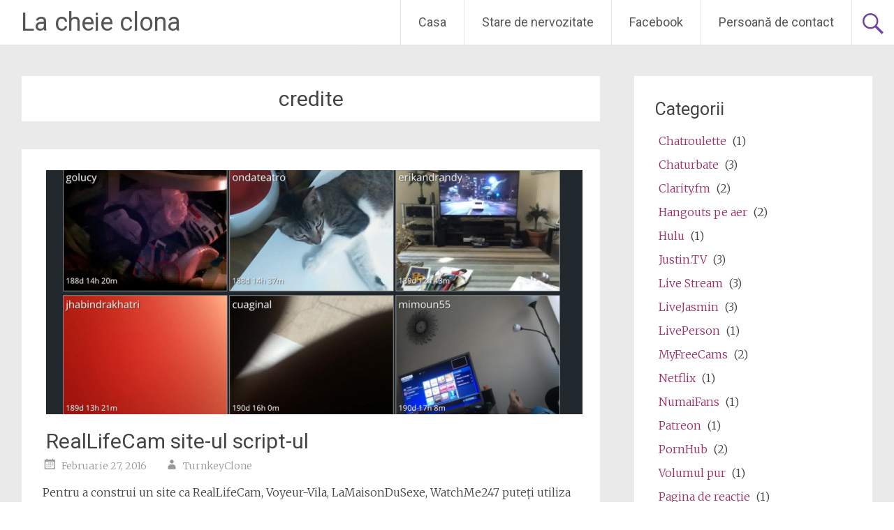

--- FILE ---
content_type: text/html; charset=UTF-8
request_url: https://turnkeyclone.com/ro/tag/credits/
body_size: 76700
content:
<!DOCTYPE html>
<html lang="ro" dir="ltr">
<head>
<meta charset="UTF-8">
<meta name="viewport" content="width=device-width, initial-scale=1">
<link rel="profile" href="https://gmpg.org/xfn/11">
<meta name='robots' content='index, follow, max-image-preview:large, max-snippet:-1, max-video-preview:-1' />

	<!-- This site is optimized with the Yoast SEO plugin v26.8 - https://yoast.com/product/yoast-seo-wordpress/ -->
	<title>credits Archives - La cheie clona</title>
	<link rel="canonical" href="https://turnkeyclone.com/ro/tag/credits/" />
	<link rel="next" href="https://turnkeyclone.com/tag/credits/page/2/" />
	<meta property="og:locale" content="ro_ro" />
	<meta property="og:type" content="articolul" />
	<meta property="og:title" content="credits Archives - La cheie clona" />
	<meta property="og:url" content="https://turnkeyclone.com/tag/credits/" />
	<meta property="og:site_name" content="La cheie clona" />
	<meta name="twitter:card" content="summary_large_image" />
	<meta name="twitter:site" content="@turnkeyclone" />
	<script type="application/ld+json" class="yoast-schema-graph">{"@context":"https://schema.org","@graph":[{"@type":"CollectionPage","@id":"https://turnkeyclone.com/tag/credits/","url":"https://turnkeyclone.com/tag/credits/","name":"credits Archives - Turnkey Clone","isPartOf":{"@id":"https://turnkeyclone.com/#website"},"primaryImageOfPage":{"@id":"https://turnkeyclone.com/tag/credits/#primaryimage"},"image":{"@id":"https://turnkeyclone.com/tag/credits/#primaryimage"},"thumbnailUrl":"https://turnkeyclone.com/wp-content/uploads/2016/02/livon-channels.png","breadcrumb":{"@id":"https://turnkeyclone.com/tag/credits/#breadcrumb"},"inLanguage":"ro-RO"},{"@type":"ImageObject","inLanguage":"ro-RO","@id":"https://turnkeyclone.com/tag/credits/#primaryimage","url":"https://turnkeyclone.com/wp-content/uploads/2016/02/livon-channels.png","contentUrl":"https://turnkeyclone.com/wp-content/uploads/2016/02/livon-channels.png","width":1045,"height":632},{"@type":"BreadcrumbList","@id":"https://turnkeyclone.com/tag/credits/#breadcrumb","itemListElement":[{"@type":"ListItem","position":1,"name":"Home","item":"https://turnkeyclone.com/"},{"@type":"ListItem","position":2,"name":"credits"}]},{"@type":"WebSite","@id":"https://turnkeyclone.com/#website","url":"https://turnkeyclone.com/","name":"Turnkey Clone","description":"How do I start my own success site? Online startup ideas and scripts.","potentialAction":[{"@type":"SearchAction","target":{"@type":"EntryPoint","urlTemplate":"https://turnkeyclone.com/?s={search_term_string}"},"query-input":{"@type":"PropertyValueSpecification","valueRequired":true,"valueName":"search_term_string"}}],"inLanguage":"ro-RO"}]}</script>
	<!-- / Yoast SEO plugin. -->


<link rel='dns-prefetch' href='//fonts.googleapis.com' />
<link rel="alternate" type="application/rss+xml" title="La cheie clona &raquo; Feed" href="https://turnkeyclone.com/ro/feed/" />
<link rel="alternate" type="application/rss+xml" title="La cheie clona &raquo; Comments Feed" href="https://turnkeyclone.com/ro/comments/feed/" />
<link rel="alternate" type="application/rss+xml" title="La cheie clona &raquo; credite Tag Feed" href="https://turnkeyclone.com/ro/tag/credits/feed/" />
		<!-- This site uses the Google Analytics by MonsterInsights plugin v9.11.1 - Using Analytics tracking - https://www.monsterinsights.com/ -->
		<!-- Note: MonsterInsights is not currently configured on this site. The site owner needs to authenticate with Google Analytics in the MonsterInsights settings panel. -->
					<!-- No tracking code set -->
				<!-- / Google Analytics by MonsterInsights -->
		<style id='wp-img-auto-sizes-contain-inline-css' type='text/css'>
img:is([sizes=auto i],[sizes^="auto," i]){contain-intrinsic-size:3000px 1500px}
/*# sourceURL=wp-img-auto-sizes-contain-inline-css */
</style>
<style id='wp-emoji-styles-inline-css' type='text/css'>

	img.wp-smiley, img.emoji {
		display: inline !important;
		border: none !important;
		box-shadow: none !important;
		height: 1em !important;
		width: 1em !important;
		margin: 0 0.07em !important;
		vertical-align: -0.1em !important;
		background: none !important;
		padding: 0 !important;
	}
/*# sourceURL=wp-emoji-styles-inline-css */
</style>
<link rel='stylesheet' id='wp-block-library-css' href='https://turnkeyclone.com/wp-includes/css/dist/block-library/style.min.css?ver=216f5ad53314ff20d3227206534315f0' type='text/css' media='all' />
<style id='global-styles-inline-css' type='text/css'>
:root{--wp--preset--aspect-ratio--square: 1;--wp--preset--aspect-ratio--4-3: 4/3;--wp--preset--aspect-ratio--3-4: 3/4;--wp--preset--aspect-ratio--3-2: 3/2;--wp--preset--aspect-ratio--2-3: 2/3;--wp--preset--aspect-ratio--16-9: 16/9;--wp--preset--aspect-ratio--9-16: 9/16;--wp--preset--color--black: #000000;--wp--preset--color--cyan-bluish-gray: #abb8c3;--wp--preset--color--white: #ffffff;--wp--preset--color--pale-pink: #f78da7;--wp--preset--color--vivid-red: #cf2e2e;--wp--preset--color--luminous-vivid-orange: #ff6900;--wp--preset--color--luminous-vivid-amber: #fcb900;--wp--preset--color--light-green-cyan: #7bdcb5;--wp--preset--color--vivid-green-cyan: #00d084;--wp--preset--color--pale-cyan-blue: #8ed1fc;--wp--preset--color--vivid-cyan-blue: #0693e3;--wp--preset--color--vivid-purple: #9b51e0;--wp--preset--gradient--vivid-cyan-blue-to-vivid-purple: linear-gradient(135deg,rgb(6,147,227) 0%,rgb(155,81,224) 100%);--wp--preset--gradient--light-green-cyan-to-vivid-green-cyan: linear-gradient(135deg,rgb(122,220,180) 0%,rgb(0,208,130) 100%);--wp--preset--gradient--luminous-vivid-amber-to-luminous-vivid-orange: linear-gradient(135deg,rgb(252,185,0) 0%,rgb(255,105,0) 100%);--wp--preset--gradient--luminous-vivid-orange-to-vivid-red: linear-gradient(135deg,rgb(255,105,0) 0%,rgb(207,46,46) 100%);--wp--preset--gradient--very-light-gray-to-cyan-bluish-gray: linear-gradient(135deg,rgb(238,238,238) 0%,rgb(169,184,195) 100%);--wp--preset--gradient--cool-to-warm-spectrum: linear-gradient(135deg,rgb(74,234,220) 0%,rgb(151,120,209) 20%,rgb(207,42,186) 40%,rgb(238,44,130) 60%,rgb(251,105,98) 80%,rgb(254,248,76) 100%);--wp--preset--gradient--blush-light-purple: linear-gradient(135deg,rgb(255,206,236) 0%,rgb(152,150,240) 100%);--wp--preset--gradient--blush-bordeaux: linear-gradient(135deg,rgb(254,205,165) 0%,rgb(254,45,45) 50%,rgb(107,0,62) 100%);--wp--preset--gradient--luminous-dusk: linear-gradient(135deg,rgb(255,203,112) 0%,rgb(199,81,192) 50%,rgb(65,88,208) 100%);--wp--preset--gradient--pale-ocean: linear-gradient(135deg,rgb(255,245,203) 0%,rgb(182,227,212) 50%,rgb(51,167,181) 100%);--wp--preset--gradient--electric-grass: linear-gradient(135deg,rgb(202,248,128) 0%,rgb(113,206,126) 100%);--wp--preset--gradient--midnight: linear-gradient(135deg,rgb(2,3,129) 0%,rgb(40,116,252) 100%);--wp--preset--font-size--small: 13px;--wp--preset--font-size--medium: 20px;--wp--preset--font-size--large: 36px;--wp--preset--font-size--x-large: 42px;--wp--preset--spacing--20: 0.44rem;--wp--preset--spacing--30: 0.67rem;--wp--preset--spacing--40: 1rem;--wp--preset--spacing--50: 1.5rem;--wp--preset--spacing--60: 2.25rem;--wp--preset--spacing--70: 3.38rem;--wp--preset--spacing--80: 5.06rem;--wp--preset--shadow--natural: 6px 6px 9px rgba(0, 0, 0, 0.2);--wp--preset--shadow--deep: 12px 12px 50px rgba(0, 0, 0, 0.4);--wp--preset--shadow--sharp: 6px 6px 0px rgba(0, 0, 0, 0.2);--wp--preset--shadow--outlined: 6px 6px 0px -3px rgb(255, 255, 255), 6px 6px rgb(0, 0, 0);--wp--preset--shadow--crisp: 6px 6px 0px rgb(0, 0, 0);}:where(.is-layout-flex){gap: 0.5em;}:where(.is-layout-grid){gap: 0.5em;}body .is-layout-flex{display: flex;}.is-layout-flex{flex-wrap: wrap;align-items: center;}.is-layout-flex > :is(*, div){margin: 0;}body .is-layout-grid{display: grid;}.is-layout-grid > :is(*, div){margin: 0;}:where(.wp-block-columns.is-layout-flex){gap: 2em;}:where(.wp-block-columns.is-layout-grid){gap: 2em;}:where(.wp-block-post-template.is-layout-flex){gap: 1.25em;}:where(.wp-block-post-template.is-layout-grid){gap: 1.25em;}.has-black-color{color: var(--wp--preset--color--black) !important;}.has-cyan-bluish-gray-color{color: var(--wp--preset--color--cyan-bluish-gray) !important;}.has-white-color{color: var(--wp--preset--color--white) !important;}.has-pale-pink-color{color: var(--wp--preset--color--pale-pink) !important;}.has-vivid-red-color{color: var(--wp--preset--color--vivid-red) !important;}.has-luminous-vivid-orange-color{color: var(--wp--preset--color--luminous-vivid-orange) !important;}.has-luminous-vivid-amber-color{color: var(--wp--preset--color--luminous-vivid-amber) !important;}.has-light-green-cyan-color{color: var(--wp--preset--color--light-green-cyan) !important;}.has-vivid-green-cyan-color{color: var(--wp--preset--color--vivid-green-cyan) !important;}.has-pale-cyan-blue-color{color: var(--wp--preset--color--pale-cyan-blue) !important;}.has-vivid-cyan-blue-color{color: var(--wp--preset--color--vivid-cyan-blue) !important;}.has-vivid-purple-color{color: var(--wp--preset--color--vivid-purple) !important;}.has-black-background-color{background-color: var(--wp--preset--color--black) !important;}.has-cyan-bluish-gray-background-color{background-color: var(--wp--preset--color--cyan-bluish-gray) !important;}.has-white-background-color{background-color: var(--wp--preset--color--white) !important;}.has-pale-pink-background-color{background-color: var(--wp--preset--color--pale-pink) !important;}.has-vivid-red-background-color{background-color: var(--wp--preset--color--vivid-red) !important;}.has-luminous-vivid-orange-background-color{background-color: var(--wp--preset--color--luminous-vivid-orange) !important;}.has-luminous-vivid-amber-background-color{background-color: var(--wp--preset--color--luminous-vivid-amber) !important;}.has-light-green-cyan-background-color{background-color: var(--wp--preset--color--light-green-cyan) !important;}.has-vivid-green-cyan-background-color{background-color: var(--wp--preset--color--vivid-green-cyan) !important;}.has-pale-cyan-blue-background-color{background-color: var(--wp--preset--color--pale-cyan-blue) !important;}.has-vivid-cyan-blue-background-color{background-color: var(--wp--preset--color--vivid-cyan-blue) !important;}.has-vivid-purple-background-color{background-color: var(--wp--preset--color--vivid-purple) !important;}.has-black-border-color{border-color: var(--wp--preset--color--black) !important;}.has-cyan-bluish-gray-border-color{border-color: var(--wp--preset--color--cyan-bluish-gray) !important;}.has-white-border-color{border-color: var(--wp--preset--color--white) !important;}.has-pale-pink-border-color{border-color: var(--wp--preset--color--pale-pink) !important;}.has-vivid-red-border-color{border-color: var(--wp--preset--color--vivid-red) !important;}.has-luminous-vivid-orange-border-color{border-color: var(--wp--preset--color--luminous-vivid-orange) !important;}.has-luminous-vivid-amber-border-color{border-color: var(--wp--preset--color--luminous-vivid-amber) !important;}.has-light-green-cyan-border-color{border-color: var(--wp--preset--color--light-green-cyan) !important;}.has-vivid-green-cyan-border-color{border-color: var(--wp--preset--color--vivid-green-cyan) !important;}.has-pale-cyan-blue-border-color{border-color: var(--wp--preset--color--pale-cyan-blue) !important;}.has-vivid-cyan-blue-border-color{border-color: var(--wp--preset--color--vivid-cyan-blue) !important;}.has-vivid-purple-border-color{border-color: var(--wp--preset--color--vivid-purple) !important;}.has-vivid-cyan-blue-to-vivid-purple-gradient-background{background: var(--wp--preset--gradient--vivid-cyan-blue-to-vivid-purple) !important;}.has-light-green-cyan-to-vivid-green-cyan-gradient-background{background: var(--wp--preset--gradient--light-green-cyan-to-vivid-green-cyan) !important;}.has-luminous-vivid-amber-to-luminous-vivid-orange-gradient-background{background: var(--wp--preset--gradient--luminous-vivid-amber-to-luminous-vivid-orange) !important;}.has-luminous-vivid-orange-to-vivid-red-gradient-background{background: var(--wp--preset--gradient--luminous-vivid-orange-to-vivid-red) !important;}.has-very-light-gray-to-cyan-bluish-gray-gradient-background{background: var(--wp--preset--gradient--very-light-gray-to-cyan-bluish-gray) !important;}.has-cool-to-warm-spectrum-gradient-background{background: var(--wp--preset--gradient--cool-to-warm-spectrum) !important;}.has-blush-light-purple-gradient-background{background: var(--wp--preset--gradient--blush-light-purple) !important;}.has-blush-bordeaux-gradient-background{background: var(--wp--preset--gradient--blush-bordeaux) !important;}.has-luminous-dusk-gradient-background{background: var(--wp--preset--gradient--luminous-dusk) !important;}.has-pale-ocean-gradient-background{background: var(--wp--preset--gradient--pale-ocean) !important;}.has-electric-grass-gradient-background{background: var(--wp--preset--gradient--electric-grass) !important;}.has-midnight-gradient-background{background: var(--wp--preset--gradient--midnight) !important;}.has-small-font-size{font-size: var(--wp--preset--font-size--small) !important;}.has-medium-font-size{font-size: var(--wp--preset--font-size--medium) !important;}.has-large-font-size{font-size: var(--wp--preset--font-size--large) !important;}.has-x-large-font-size{font-size: var(--wp--preset--font-size--x-large) !important;}
/*# sourceURL=global-styles-inline-css */
</style>

<style id='classic-theme-styles-inline-css' type='text/css'>
/*! This file is auto-generated */
.wp-block-button__link{color:#fff;background-color:#32373c;border-radius:9999px;box-shadow:none;text-decoration:none;padding:calc(.667em + 2px) calc(1.333em + 2px);font-size:1.125em}.wp-block-file__button{background:#32373c;color:#fff;text-decoration:none}
/*# sourceURL=/wp-includes/css/classic-themes.min.css */
</style>
<link rel='stylesheet' id='math-captcha-frontend-css' href='https://turnkeyclone.com/wp-content/plugins/wp-math-captcha/css/frontend.css?ver=216f5ad53314ff20d3227206534315f0' type='text/css' media='all' />
<link rel='stylesheet' id='radiate-style-css' href='https://turnkeyclone.com/wp-content/themes/radiate/style.css?ver=216f5ad53314ff20d3227206534315f0' type='text/css' media='all' />
<link rel='stylesheet' id='radiate-google-fonts-css' href='//fonts.googleapis.com/css?family=Roboto%7CMerriweather%3A400%2C300&#038;display=swap&#038;ver=216f5ad53314ff20d3227206534315f0' type='text/css' media='all' />
<link rel='stylesheet' id='radiate-genericons-css' href='https://turnkeyclone.com/wp-content/themes/radiate/genericons/genericons.css?ver=3.3.1' type='text/css' media='all' />
<link rel='stylesheet' id='flags_tpw_flags_css-css' href='//turnkeyclone.com/wp-content/plugins/transposh-translation-filter-for-wordpress/widgets/flags/tpw_flags_css.css?ver=1.0.9.3' type='text/css' media='all' />
<script type="text/javascript" src="https://turnkeyclone.com/wp-includes/js/jquery/jquery.min.js?ver=3.7.1" id="jquery-core-js"></script>
<script type="text/javascript" src="https://turnkeyclone.com/wp-includes/js/jquery/jquery-migrate.min.js?ver=3.4.1" id="jquery-migrate-js"></script>
<link rel="https://api.w.org/" href="https://turnkeyclone.com/wp-json/" /><link rel="alternate" title="JSON" type="application/json" href="https://turnkeyclone.com/ro/wp-json/wp/v2/tags/333" /><link rel="EditURI" type="application/rsd+xml" title="RSD" href="https://turnkeyclone.com/xmlrpc.php?rsd" />
<link rel="alternate" hreflang="en" href="/tag/credits/"/><link rel="alternate" hreflang="ar" href="/ar/tag/credits/"/><link rel="alternate" hreflang="zh" href="/zh/tag/credits/"/><link rel="alternate" hreflang="zh-tw" href="/zh-tw/tag/credits/"/><link rel="alternate" hreflang="cs" href="/cs/tag/credits/"/><link rel="alternate" hreflang="nl" href="/nl/tag/credits/"/><link rel="alternate" hreflang="fr" href="/fr/tag/credits/"/><link rel="alternate" hreflang="de" href="/de/tag/credits/"/><link rel="alternate" hreflang="el" href="/el/tag/credits/"/><link rel="alternate" hreflang="he" href="/he/tag/credits/"/><link rel="alternate" hreflang="hi" href="/hi/tag/credits/"/><link rel="alternate" hreflang="id" href="/id/tag/credits/"/><link rel="alternate" hreflang="it" href="/it/tag/credits/"/><link rel="alternate" hreflang="ja" href="/ja/tag/credits/"/><link rel="alternate" hreflang="ko" href="/ko/tag/credits/"/><link rel="alternate" hreflang="fa" href="/fa/tag/credits/"/><link rel="alternate" hreflang="pl" href="/pl/tag/credits/"/><link rel="alternate" hreflang="pt" href="/pt/tag/credits/"/><link rel="alternate" hreflang="ru" href="/ru/tag/credits/"/><link rel="alternate" hreflang="es" href="/es/tag/credits/"/><link rel="alternate" hreflang="sv" href="/sv/tag/credits/"/><link rel="alternate" hreflang="tr" href="/tr/tag/credits/"/><link rel="alternate" hreflang="vi" href="/vi/tag/credits/"/>		<style type="text/css" id="custom-background-css">
			body.custom-background {
				background: none !important;
			}

			#content {
			background-color: #EAEAEA;			}
		</style>
			<style type="text/css" id="wp-custom-css">
			A
{
padding: 5px; 
color: #993366
}		</style>
		<link rel='stylesheet' id='soliloquy-lite-style-css' href='https://turnkeyclone.com/wp-content/plugins/soliloquy-lite/assets/css/soliloquy.css?ver=2.8.1' type='text/css' media='all' />
<meta name="translation-stats" content='{"total_phrases":508,"translated_phrases":475,"human_translated_phrases":null,"hidden_phrases":77,"hidden_translated_phrases":65,"hidden_translateable_phrases":null,"meta_phrases":18,"meta_translated_phrases":10,"time":null}'/>
</head>

<body data-rsssl=1 class="archive tag tag-credits tag-333 wp-embed-responsive wp-theme-radiate group-blog">


<div id="parallax-bg">
	</div>
<div id="page" class="hfeed site">
	<a class="skip-link screen-reader-text" href="#content">Sări la conţinut</a>

		<header id="masthead" class="site-header" role="banner">
		<div class="header-wrap clearfix">
			<div class="site-branding">
							<h3 class="site-title"><a href="https://turnkeyclone.com/ro/" title="La cheie clona" rel="home">La cheie clona</a></h3>
										<p class="site-description">Cum creez propriul meu site-ul de succes? Idei de online startup şi script-uri.</p>
						</div>

							<div class="header-search-icon"></div>
				<form role="search" method="get" class="search-form" action="https://turnkeyclone.com/">
	<label>
		<span class="screen-reader-text">Cauta:</span>
		<input type="search" class="search-field" placeholder="Search &hellip;" value="Căutare" name="s">
	</label>
	<input type="submit" class="search-submit" value="Căutare">
</form>

			<nav id="site-navigation" class="main-navigation" role="navigation">
				<h4 class="menu-toggle"></h4>

				<div class="menu-primary-container"><ul id="menu-main-menu" class="clearfix "><li id="menu-item-148" class="menu-item menu-item-type-custom menu-item-object-custom menu-item-home menu-item-148"><a href="https://turnkeyclone.com/ro/">Casa</a></li>
<li id="menu-item-411" class="menu-item menu-item-type-custom menu-item-object-custom menu-item-411"><a href="https://twitter.com/turnkeyclone">Stare de nervozitate</a></li>
<li id="menu-item-538" class="menu-item menu-item-type-custom menu-item-object-custom menu-item-538"><a href="https://www.facebook.com/TurnkeyClone">Facebook</a></li>
<li id="menu-item-539" class="menu-item menu-item-type-custom menu-item-object-custom menu-item-539"><a href="https://videowhisper.com/tickets_submit.php">Persoană de contact</a></li>
</ul></div>			</nav><!-- #site-navigation -->
		</div><!-- .inner-wrap header-wrap -->
	</header><!-- #masthead -->

	<div id="content" class="site-content">
		<div class="inner-wrap clearfix">

	<section id="primary" class="content-area">
		<main id="main" class="site-main" role="main">

		
			<header class="page-header">
				<h1 class="page-title">
					credite				</h1>
							</header><!-- .page-header -->

						
				
<article id="post-450" class="post-450 post type-post status-publish format-standard has-post-thumbnail hentry category-reallifecam tag-285 tag-adult tag-alternative tag-amateur tag-broadcast tag-broadcastlivevideo tag-cam tag-camera tag-cams tag-clone tag-credits tag-hd tag-hidden-cam tag-ip-camera tag-la-maison-du-sexe tag-lamaisondusexe tag-live tag-live-home-cam tag-live-streaming tag-membership tag-mycred tag-online tag-paid tag-pay-per-cam tag-pay-per-channel tag-pay-per-view tag-paypal tag-peek tag-peek-show tag-peep-hole tag-peepholecam tag-plugin tag-ppv tag-real-life-cam tag-script tag-site-software tag-skrill tag-spy-camera tag-stream tag-theme tag-tips tag-video tag-villa tag-voyeur tag-voyeur-villa tag-watch-me tag-watch-me-247 tag-watchme247 tag-web tag-webcam tag-webcams tag-wordpress tag-wp tag-zombaio">

	<figure class="post-featured-image"><a href="https://turnkeyclone.com/ro/reallifecam-site-script/" title="RealLifeCam site-ul script-ul"><img width="768" height="350" src="https://turnkeyclone.com/wp-content/uploads/2016/02/livon-channels-768x350.png" class="attachment-featured-image-medium size-featured-image-medium wp-post-image" alt="RealLifeCam Site Script" title="RealLifeCam site-ul script-ul" decoding="async" fetchpriority="high" /></a></figure>
	<header class="entry-header">
		<h2 class="entry-title"><a href="https://turnkeyclone.com/ro/reallifecam-site-script/" rel="bookmark">RealLifeCam site-ul script-ul</a></h2>

					<div class="entry-meta">
				<span class="posted-on"><a href="https://turnkeyclone.com/ro/reallifecam-site-script/" rel="bookmark"><time class="entry-date published" datetime="2016-02-27T20:23:53+00:00">Februarie 27, 2016</time><time class="updated" datetime="2017-08-13T18:47:08+00:00">August 13, 2017</time></a></span><span class="byline"><span class="author vcard"><a class="url fn n" href="https://turnkeyclone.com/ro/author/TurnkeyClone/">TurnkeyClone</a></span></span>			</div><!-- .entry-meta -->
			</header><!-- .entry-header -->

			<div class="entry-content">
			<p>Pentru a construi un site ca RealLifeCam, Voyeur-Vila, LaMaisonDuSexe, WatchMe247 puteţi utiliza <a href="https://broadcastlivevideo.com/">BroadcastLiveVideo</a> soluţie, care prevede aceste caracteristici:</p>
<ul>
<li>difuzare multiplă <strong>IP camera</strong> canale <strong>24/7</strong></li>
<li>difuzare ocazional spectacole webcam şi chat cu telespectatorii</li>
<li>configurare ambele <strong>gratuit</strong> şi <strong>plătit</strong> canale (calitatea de membru sau pay per canal)</li>
<li>lista de canale, organizate după categorie</li>
<li>telespectatorii pot discuta în <strong>text chat</strong> şi trimite <strong>Sfaturi</strong></li>
<li><strong>Arhiva</strong> şi publică anterioare de difuzare <strong>clipuri video</strong> selectiv</li>
</ul>
<p>Pentru astfel de proiect nu se poate utiliza simplu ppv videochat script-uri deoarece acestea funcţionează numai cu webcam-uri (conectat la interpret pe calculator) şi necesită interacţiunea interpret emisiuni plătite. Ai nevoie de o soluţie specială care funcţionează cu camere IP, radiodifuziune 24/7 fără prezenţa interpret şi interacţiune la calculator. <a href="https://turnkeyclone.com/ro/reallifecam-site-script/#more-450" class="more-link">Citeste mai mult <span class="meta-nav">&rarr;</span></a></p>
<h4>Popular pentru:</h4><ul><li><a href="https://turnkeyclone.com/ro/reallifecam-site-script/" title="turnkeyclone">turnkeyclone</a></li><li><a href="https://turnkeyclone.com/ro/reallifecam-site-script/" title="watchme247">watchme247</a></li><li><a href="https://turnkeyclone.com/ro/reallifecam-site-script/" title="reallifecam">reallifecam</a></li><li><a href="https://turnkeyclone.com/ro/reallifecam-site-script/" title="Villa voyeur">Villa voyeur</a></li><li><a href="https://turnkeyclone.com/ro/reallifecam-site-script/" title="Voyeur-Vila">Voyeur-Vila</a></li><li><a href="https://turnkeyclone.com/ro/reallifecam-site-script/" title="Anita Paris deblocat aparat de fotografiat">Anita Paris deblocat aparat de fotografiat</a></li><li><a href="https://turnkeyclone.com/ro/reallifecam-site-script/" title="Camera din viața reală canlı">Camera din viața reală canlı</a></li><li><a href="https://turnkeyclone.com/ro/reallifecam-site-script/" title="https://Clonare la cheie cu / de / categorie / reallifecam /">https://Clonare la cheie cu / de / categorie / reallifecam /</a></li><li><a href="https://turnkeyclone.com/ro/reallifecam-site-script/" title="viata reala cam">viata reala cam</a></li><li><a href="https://turnkeyclone.com/ro/reallifecam-site-script/" title="cleangoo"><span class ="tr_" id="tr_1" data-source="" data-orig="cleangoo">cleangoo</span></a></li></ul>					</div><!-- .entry-content -->
	
	<footer class="entry-meta">
									<span class="cat-links">
				<a href="https://turnkeyclone.com/ro/category/reallifecam/" rel="category tag">RealLifeCam</a>			</span>
			
							<span class="tags-links">
				<a href="https://turnkeyclone.com/ro/tag/247/" rel="tag">247</a>, <a href="https://turnkeyclone.com/ro/tag/adult/" rel="tag">Adult</a>, <a href="https://turnkeyclone.com/ro/tag/alternative/" rel="tag">alternativă</a>, <a href="https://turnkeyclone.com/ro/tag/amateur/" rel="tag">amatori</a>, <a href="https://turnkeyclone.com/ro/tag/broadcast/" rel="tag">difuzare</a>, <a href="https://turnkeyclone.com/ro/tag/broadcastlivevideo/" rel="tag">BroadcastLiveVideo</a>, <a href="https://turnkeyclone.com/ro/tag/cam/" rel="tag">cam</a>, <a href="https://turnkeyclone.com/ro/tag/camera/" rel="tag">aparat de fotografiat</a>, <a href="https://turnkeyclone.com/ro/tag/cams/" rel="tag">Web Cam gratis</a>, <a href="https://turnkeyclone.com/ro/tag/clone/" rel="tag">clona</a>, <a href="https://turnkeyclone.com/ro/tag/credits/" rel="tag">credite</a>, <a href="https://turnkeyclone.com/ro/tag/hd/" rel="tag">HD</a>, <a href="https://turnkeyclone.com/ro/tag/hidden-cam/" rel="tag">cam ascunse</a>, <a href="https://turnkeyclone.com/ro/tag/ip-camera/" rel="tag">IP camera</a>, <a href="https://turnkeyclone.com/ro/tag/la-maison-du-sexe/" rel="tag">La Maison Du Sexe</a>, <a href="https://turnkeyclone.com/ro/tag/lamaisondusexe/" rel="tag">LaMaisonDuSexe</a>, <a href="https://turnkeyclone.com/ro/tag/live/" rel="tag">Live</a>, <a href="https://turnkeyclone.com/ro/tag/live-home-cam/" rel="tag">live cam acasă</a>, <a href="https://turnkeyclone.com/ro/tag/live-streaming/" rel="tag">streaming live</a>, <a href="https://turnkeyclone.com/ro/tag/membership/" rel="tag">calitatea de membru</a>, <a href="https://turnkeyclone.com/ro/tag/mycred/" rel="tag">myCred</a>, <a href="https://turnkeyclone.com/ro/tag/online/" rel="tag">online</a>, <a href="https://turnkeyclone.com/ro/tag/paid/" rel="tag">plătit</a>, <a href="https://turnkeyclone.com/ro/tag/pay-per-cam/" rel="tag">plata pe cam</a>, <a href="https://turnkeyclone.com/ro/tag/pay-per-channel/" rel="tag">Pay per canal</a>, <a href="https://turnkeyclone.com/ro/tag/pay-per-view/" rel="tag">Pay per vedere</a>, <a href="https://turnkeyclone.com/ro/tag/paypal/" rel="tag">PayPal</a>, <a href="https://turnkeyclone.com/ro/tag/peek/" rel="tag">arunca o privire</a>, <a href="https://turnkeyclone.com/ro/tag/peek-show/" rel="tag">arunca o privire Arată</a>, <a href="https://turnkeyclone.com/ro/tag/peep-hole/" rel="tag">se uita pe furiş gaura</a>, <a href="https://turnkeyclone.com/ro/tag/peepholecam/" rel="tag">peepholecam</a>, <a href="https://turnkeyclone.com/ro/tag/plugin/" rel="tag">plugin-ul</a>, <a href="https://turnkeyclone.com/ro/tag/ppv/" rel="tag">PPV</a>, <a href="https://turnkeyclone.com/ro/tag/real-life-cam/" rel="tag">viata reala cam</a>, <a href="https://turnkeyclone.com/ro/tag/script/" rel="tag">script-ul</a>, <a href="https://turnkeyclone.com/ro/tag/site-software/" rel="tag">site-ul software-ul</a>, <a href="https://turnkeyclone.com/ro/tag/skrill/" rel="tag">Skrill</a>, <a href="https://turnkeyclone.com/ro/tag/spy-camera/" rel="tag">Spy Aparat de fotografiat</a>, <a href="https://turnkeyclone.com/ro/tag/stream/" rel="tag">Stream</a>, <a href="https://turnkeyclone.com/ro/tag/theme/" rel="tag">Tematica</a>, <a href="https://turnkeyclone.com/ro/tag/tips/" rel="tag">Sfaturi</a>, <a href="https://turnkeyclone.com/ro/tag/video/" rel="tag">Pagina</a>, <a href="https://turnkeyclone.com/ro/tag/villa/" rel="tag">Villa</a>, <a href="https://turnkeyclone.com/ro/tag/voyeur/" rel="tag">Voyeur</a>, <a href="https://turnkeyclone.com/ro/tag/voyeur-villa/" rel="tag">Voyeur-Vila</a>, <a href="https://turnkeyclone.com/ro/tag/watch-me/" rel="tag">Uita-te la mine</a>, <a href="https://turnkeyclone.com/ro/tag/watch-me-247/" rel="tag">Uita-te la mine 247</a>, <a href="https://turnkeyclone.com/ro/tag/watchme247/" rel="tag">watchme247</a>, <a href="https://turnkeyclone.com/ro/tag/web/" rel="tag">Web</a>, <a href="https://turnkeyclone.com/ro/tag/webcam/" rel="tag">webcam</a>, <a href="https://turnkeyclone.com/ro/tag/webcams/" rel="tag">webcam-uri</a>, <a href="https://turnkeyclone.com/ro/tag/wordpress/" rel="tag">WordPress</a>, <a href="https://turnkeyclone.com/ro/tag/wp/" rel="tag">WP</a>, <a href="https://turnkeyclone.com/ro/tag/zombaio/" rel="tag">Zombaio</a>			</span>
					
					<span class="comments-link"><a href="https://turnkeyclone.com/ro/reallifecam-site-script/#respond">Lasă un comentariu</a></span>
		
			</footer><!-- .entry-meta -->
</article><!-- #post-## -->

			
				
<article id="post-349" class="post-349 post type-post status-publish format-standard has-post-thumbnail hentry category-chaturbate category-livejasmin category-myfreecams tag-123flashchat tag-2checkout tag-adult tag-ajax tag-alternative tag-amateur tag-avchat tag-bitcoin tag-bitpay tag-bongacams tag-cam tag-cam4 tag-camcomchat tag-cams tag-camwithher tag-camz tag-chat tag-chaturbate tag-clone tag-coinbase tag-coinpayments tag-compropago tag-credits tag-flashcoms tag-flirt4free tag-fluffvision tag-fortunewebcams tag-hallostar tag-ifriends tag-imlive tag-joyourself tag-jump4love tag-live tag-livecams tag-livejasmin tag-modenacam tag-moneybookers tag-mycams tag-mycred tag-mydirtyhobby tag-myfreecams tag-mytubecams tag-naked tag-netbilling tag-nude tag-nudelive tag-omexxx tag-online tag-oranum tag-paid tag-paid-chat tag-paid-videochat tag-paidvideochat tag-pay-per-minute tag-pay-per-view tag-payfast tag-paypal tag-payza tag-peep-show tag-plugin tag-ppm tag-ppv tag-private-show tag-psychicsoncam tag-robokassa tag-runetki tag-script tag-sexcamly tag-sexier tag-show tag-skrill tag-streamate tag-stripe tag-theme tag-tit4free tag-tokens tag-video tag-videochat tag-videochatscript tag-webcam tag-webcams tag-wepay tag-wordpress tag-wp tag-xcams tag-younow tag-zombaio">

	<figure class="post-featured-image"><a href="https://turnkeyclone.com/ro/ppv-videochat-cams-script/" title="PPV Videochat Cams Script"><img width="600" height="350" src="https://turnkeyclone.com/wp-content/uploads/2015/03/ppvlc-performer2-600x350.jpg" class="attachment-featured-image-medium size-featured-image-medium wp-post-image" alt="PPV Videochat Cams Script" title="PPV Videochat Cams Script" decoding="async" srcset="https://turnkeyclone.com/wp-content/uploads/2015/03/ppvlc-performer2.jpg 600w, https://turnkeyclone.com/wp-content/uploads/2015/03/ppvlc-performer2-300x176.jpg 300w" sizes="(max-width: 600px) 100vw, 600px" /></a></figure>
	<header class="entry-header">
		<h2 class="entry-title"><a href="https://turnkeyclone.com/ro/ppv-videochat-cams-script/" rel="bookmark">PPV Videochat Cams Script</a></h2>

					<div class="entry-meta">
				<span class="posted-on"><a href="https://turnkeyclone.com/ro/ppv-videochat-cams-script/" rel="bookmark"><time class="entry-date published" datetime="2015-03-15T00:31:03+00:00">Martie 15, 2015</time><time class="updated" datetime="2017-08-28T18:37:47+00:00">August 28, 2017</time></a></span><span class="byline"><span class="author vcard"><a class="url fn n" href="https://turnkeyclone.com/ro/author/TurnkeyClone/">TurnkeyClone</a></span></span>			</div><!-- .entry-meta -->
			</header><!-- .entry-header -->

			<div class="entry-content">
			<div aria-live="polite" id="soliloquy-container-360_1" class="soliloquy-container soliloquy-transition-fade  soliloquy-theme-base" style="max-width:720px;max-height:480px;"><ul id="soliloquy-360_1" class="soliloquy-slider soliloquy-slides soliloquy-wrap soliloquy-clear"><li aria-hidden="true" class="soliloquy-item soliloquy-item-1 soliloquy-image-slide" draggable="false" style="list-style:none"><img decoding="async" id="soliloquy-image-473" class="soliloquy-image soliloquy-image-1" src="https://turnkeyclone.com/wp-content/uploads/2015/03/ppvlc-client2-1-720x480_c.jpg" alt="ppvlc-client2" /></li><li aria-hidden="true" class="soliloquy-item soliloquy-item-2 soliloquy-image-slide" draggable="false" style="list-style:none"><img decoding="async" id="soliloquy-image-474" class="soliloquy-image soliloquy-image-2" src="https://turnkeyclone.com/wp-content/uploads/2015/03/ppvlc-performer2-1-720x480_c.jpg" alt="ppvlc-performer2" /></li><li aria-hidden="true" class="soliloquy-item soliloquy-item-3 soliloquy-image-slide" draggable="false" style="list-style:none"><img decoding="async" id="soliloquy-image-472" class="soliloquy-image soliloquy-image-3" src="https://turnkeyclone.com/wp-content/uploads/2015/03/ppvlc-browse-720x480_c.png" alt="ppvlc-maro" /></li><li aria-hidden="true" class="soliloquy-item soliloquy-item-4 soliloquy-image-slide" draggable="false" style="list-style:none"><img decoding="async" id="soliloquy-image-361" class="soliloquy-image soliloquy-image-4" src="https://turnkeyclone.com/wp-content/uploads/2015/03/screenshot-11-720x480_c.jpg" alt="screenshot-1" /></li><li aria-hidden="true" class="soliloquy-item soliloquy-item-5 soliloquy-image-slide" draggable="false" style="list-style:none"><img decoding="async" id="soliloquy-image-362" class="soliloquy-image soliloquy-image-5" src="https://turnkeyclone.com/wp-content/uploads/2015/03/screenshot-21-720x480_c.jpg" alt="screenshot-2" /></li><li aria-hidden="true" class="soliloquy-item soliloquy-item-6 soliloquy-image-slide" draggable="false" style="list-style:none"><img decoding="async" id="soliloquy-image-363" class="soliloquy-image soliloquy-image-6" src="https://turnkeyclone.com/wp-content/uploads/2015/03/screenshot-31-720x480_c.jpg" alt="screenshot-3" /></li><li aria-hidden="true" class="soliloquy-item soliloquy-item-7 soliloquy-image-slide" draggable="false" style="list-style:none"><img decoding="async" id="soliloquy-image-364" class="soliloquy-image soliloquy-image-7" src="https://turnkeyclone.com/wp-content/uploads/2015/03/screenshot-41-720x480_c.png" alt="screenshot-4" /></li><li aria-hidden="true" class="soliloquy-item soliloquy-item-8 soliloquy-image-slide" draggable="false" style="list-style:none"><img decoding="async" id="soliloquy-image-365" class="soliloquy-image soliloquy-image-8" src="https://turnkeyclone.com/wp-content/uploads/2015/03/screenshot-51-720x480_c.png" alt="screenshot-5" /></li></ul></div><noscript><style type="text/css">#soliloquy-container-360_1{opacity:1}</style></noscript>
<p>Construiţi o cheie <strong>Pay per vedere</strong> (PPV) video chat-ul site-ului: Această soluţie software/script-ul poate fi folosit pentru a construi atât non adult si adult <strong>plata pe minut</strong> (PPM) videochat site-uri ca este extrem de personalizabil şi uşor de utilizat.</p>
<p>Pagina de start a proiectului: <strong><a href="http://paidvideochat.com/">Plătit Videochat &#8211; PPV Script</a></strong></p>
<p> <a href="https://turnkeyclone.com/ro/ppv-videochat-cams-script/#more-349" class="more-link">Citeste mai mult <span class="meta-nav">&rarr;</span></a></p>
<h4>Popular pentru:</h4><ul><li><a href="https://turnkeyclone.com/ro/ppv-videochat-cams-script/" title="sexcamly">sexcamly</a></li><li><a href="https://turnkeyclone.com/ro/ppv-videochat-cams-script/" title="tit4free">tit4free</a></li><li><a href="https://turnkeyclone.com/ro/ppv-videochat-cams-script/" title="Adult script pagina">Adult script pagina</a></li><li><a href="https://turnkeyclone.com/ro/ppv-videochat-cams-script/" title="Videoclipuri Xvideos">Videoclipuri Xvideos</a></li><li><a href="https://turnkeyclone.com/ro/ppv-videochat-cams-script/" title="howeverlwu"><span class ="tr_" id="tr_2" data-source="" data-orig="howeverlwu">howeverlwu</span></a></li><li><a href="https://turnkeyclone.com/ro/ppv-videochat-cams-script/" title="herqm9"><span class ="tr_" id="tr_3" data-source="" data-orig="herqm9">herqm9</span></a></li><li><a href="https://turnkeyclone.com/ro/ppv-videochat-cams-script/" title="furx75"><span class ="tr_" id="tr_4" data-source="" data-orig="furx75">furx75</span></a></li><li><a href="https://turnkeyclone.com/ro/ppv-videochat-cams-script/" title="doing8v4"><span class ="tr_" id="tr_5" data-source="" data-orig="doing8v4">doing8v4</span></a></li><li><a href="https://turnkeyclone.com/ro/ppv-videochat-cams-script/" title="discussuvf"><span class ="tr_" id="tr_6" data-source="" data-orig="discussuvf">discussuvf</span></a></li><li><a href="https://turnkeyclone.com/ro/ppv-videochat-cams-script/" title="Chat Bongacams">Chat Bongacams</a></li></ul>					</div><!-- .entry-content -->
	
	<footer class="entry-meta">
									<span class="cat-links">
				<a href="https://turnkeyclone.com/ro/category/chaturbate/" rel="category tag">Chaturbate</a>, <a href="https://turnkeyclone.com/ro/category/livejasmin/" rel="category tag">LiveJasmin</a>, <a href="https://turnkeyclone.com/ro/category/myfreecams/" rel="category tag">MyFreeCams</a>			</span>
			
							<span class="tags-links">
				<a href="https://turnkeyclone.com/ro/tag/123flashchat/" rel="tag">123Flashchat</a>, <a href="https://turnkeyclone.com/ro/tag/2checkout/" rel="tag">2Checkout</a>, <a href="https://turnkeyclone.com/ro/tag/adult/" rel="tag">Adult</a>, <a href="https://turnkeyclone.com/ro/tag/ajax/" rel="tag">AJAX</a>, <a href="https://turnkeyclone.com/ro/tag/alternative/" rel="tag">alternativă</a>, <a href="https://turnkeyclone.com/ro/tag/amateur/" rel="tag">amatori</a>, <a href="https://turnkeyclone.com/ro/tag/avchat/" rel="tag">avchat</a>, <a href="https://turnkeyclone.com/ro/tag/bitcoin/" rel="tag">Bitcoin</a>, <a href="https://turnkeyclone.com/ro/tag/bitpay/" rel="tag">BitPay</a>, <a href="https://turnkeyclone.com/ro/tag/bongacams/" rel="tag">BongaCams</a>, <a href="https://turnkeyclone.com/ro/tag/cam/" rel="tag">cam</a>, <a href="https://turnkeyclone.com/ro/tag/cam4/" rel="tag">Cam4</a>, <a href="https://turnkeyclone.com/ro/tag/camcomchat/" rel="tag">camcomchat</a>, <a href="https://turnkeyclone.com/ro/tag/cams/" rel="tag">Web Cam gratis</a>, <a href="https://turnkeyclone.com/ro/tag/camwithher/" rel="tag">CamWithHer</a>, <a href="https://turnkeyclone.com/ro/tag/camz/" rel="tag">Ciobotaru</a>, <a href="https://turnkeyclone.com/ro/tag/chat/" rel="tag">chat-ul</a>, <a href="https://turnkeyclone.com/ro/tag/chaturbate/" rel="tag">chaturbate</a>, <a href="https://turnkeyclone.com/ro/tag/clone/" rel="tag">clona</a>, <a href="https://turnkeyclone.com/ro/tag/coinbase/" rel="tag">CoinBase</a>, <a href="https://turnkeyclone.com/ro/tag/coinpayments/" rel="tag">CoinPayments</a>, <a href="https://turnkeyclone.com/ro/tag/compropago/" rel="tag">ComproPago</a>, <a href="https://turnkeyclone.com/ro/tag/credits/" rel="tag">credite</a>, <a href="https://turnkeyclone.com/ro/tag/flashcoms/" rel="tag">flashcoms</a>, <a href="https://turnkeyclone.com/ro/tag/flirt4free/" rel="tag">Flirt4Free</a>, <a href="https://turnkeyclone.com/ro/tag/fluffvision/" rel="tag">fluffvision</a>, <a href="https://turnkeyclone.com/ro/tag/fortunewebcams/" rel="tag">FortuneWebcams</a>, <a href="https://turnkeyclone.com/ro/tag/hallostar/" rel="tag">hallostar</a>, <a href="https://turnkeyclone.com/ro/tag/ifriends/" rel="tag">ifriends</a>, <a href="https://turnkeyclone.com/ro/tag/imlive/" rel="tag">ImLive</a>, <a href="https://turnkeyclone.com/ro/tag/joyourself/" rel="tag">Joyourself</a>, <a href="https://turnkeyclone.com/ro/tag/jump4love/" rel="tag">jump4love</a>, <a href="https://turnkeyclone.com/ro/tag/live/" rel="tag">Live</a>, <a href="https://turnkeyclone.com/ro/tag/livecams/" rel="tag">Livecams</a>, <a href="https://turnkeyclone.com/ro/tag/livejasmin/" rel="tag">LiveJasmin</a>, <a href="https://turnkeyclone.com/ro/tag/modenacam/" rel="tag">modenacam</a>, <a href="https://turnkeyclone.com/ro/tag/moneybookers/" rel="tag">Moneybookers</a>, <a href="https://turnkeyclone.com/ro/tag/mycams/" rel="tag">MyCams</a>, <a href="https://turnkeyclone.com/ro/tag/mycred/" rel="tag">myCred</a>, <a href="https://turnkeyclone.com/ro/tag/mydirtyhobby/" rel="tag">MyDirtyHobby</a>, <a href="https://turnkeyclone.com/ro/tag/myfreecams/" rel="tag">myfreecams</a>, <a href="https://turnkeyclone.com/ro/tag/mytubecams/" rel="tag">mytubecams</a>, <a href="https://turnkeyclone.com/ro/tag/naked/" rel="tag">gol</a>, <a href="https://turnkeyclone.com/ro/tag/netbilling/" rel="tag">NETbilling</a>, <a href="https://turnkeyclone.com/ro/tag/nude/" rel="tag">nud</a>, <a href="https://turnkeyclone.com/ro/tag/nudelive/" rel="tag">nudelive</a>, <a href="https://turnkeyclone.com/ro/tag/omexxx/" rel="tag">omexxx</a>, <a href="https://turnkeyclone.com/ro/tag/online/" rel="tag">online</a>, <a href="https://turnkeyclone.com/ro/tag/oranum/" rel="tag">Oranum</a>, <a href="https://turnkeyclone.com/ro/tag/paid/" rel="tag">plătit</a>, <a href="https://turnkeyclone.com/ro/tag/paid-chat/" rel="tag">plătite de chat</a>, <a href="https://turnkeyclone.com/ro/tag/paid-videochat/" rel="tag">plătit videochat</a>, <a href="https://turnkeyclone.com/ro/tag/paidvideochat/" rel="tag">PaidVideoChat</a>, <a href="https://turnkeyclone.com/ro/tag/pay-per-minute/" rel="tag">plata pe minut</a>, <a href="https://turnkeyclone.com/ro/tag/pay-per-view/" rel="tag">Pay per vedere</a>, <a href="https://turnkeyclone.com/ro/tag/payfast/" rel="tag">PayFast</a>, <a href="https://turnkeyclone.com/ro/tag/paypal/" rel="tag">PayPal</a>, <a href="https://turnkeyclone.com/ro/tag/payza/" rel="tag">Payza</a>, <a href="https://turnkeyclone.com/ro/tag/peep-show/" rel="tag">Peep Arată</a>, <a href="https://turnkeyclone.com/ro/tag/plugin/" rel="tag">plugin-ul</a>, <a href="https://turnkeyclone.com/ro/tag/ppm/" rel="tag">ppm</a>, <a href="https://turnkeyclone.com/ro/tag/ppv/" rel="tag">PPV</a>, <a href="https://turnkeyclone.com/ro/tag/private-show/" rel="tag">spectacol privat</a>, <a href="https://turnkeyclone.com/ro/tag/psychicsoncam/" rel="tag">PsychicsOnCam</a>, <a href="https://turnkeyclone.com/ro/tag/robokassa/" rel="tag">Robokassa</a>, <a href="https://turnkeyclone.com/ro/tag/runetki/" rel="tag">Runetki</a>, <a href="https://turnkeyclone.com/ro/tag/script/" rel="tag">script-ul</a>, <a href="https://turnkeyclone.com/ro/tag/sexcamly/" rel="tag">sexcamly</a>, <a href="https://turnkeyclone.com/ro/tag/sexier/" rel="tag">mai sexy</a>, <a href="https://turnkeyclone.com/ro/tag/show/" rel="tag">Arată</a>, <a href="https://turnkeyclone.com/ro/tag/skrill/" rel="tag">Skrill</a>, <a href="https://turnkeyclone.com/ro/tag/streamate/" rel="tag">Streamate</a>, <a href="https://turnkeyclone.com/ro/tag/stripe/" rel="tag">Dunga</a>, <a href="https://turnkeyclone.com/ro/tag/theme/" rel="tag">Tematica</a>, <a href="https://turnkeyclone.com/ro/tag/tit4free/" rel="tag">tit4free</a>, <a href="https://turnkeyclone.com/ro/tag/tokens/" rel="tag">token-uri</a>, <a href="https://turnkeyclone.com/ro/tag/video/" rel="tag">Pagina</a>, <a href="https://turnkeyclone.com/ro/tag/videochat/" rel="tag">videochat</a>, <a href="https://turnkeyclone.com/ro/tag/videochatscript/" rel="tag">videochatscript</a>, <a href="https://turnkeyclone.com/ro/tag/webcam/" rel="tag">webcam</a>, <a href="https://turnkeyclone.com/ro/tag/webcams/" rel="tag">webcam-uri</a>, <a href="https://turnkeyclone.com/ro/tag/wepay/" rel="tag">WePay</a>, <a href="https://turnkeyclone.com/ro/tag/wordpress/" rel="tag">WordPress</a>, <a href="https://turnkeyclone.com/ro/tag/wp/" rel="tag">WP</a>, <a href="https://turnkeyclone.com/ro/tag/xcams/" rel="tag">xcams</a>, <a href="https://turnkeyclone.com/ro/tag/younow/" rel="tag">younow</a>, <a href="https://turnkeyclone.com/ro/tag/zombaio/" rel="tag">Zombaio</a>			</span>
					
					<span class="comments-link"><a href="https://turnkeyclone.com/ro/ppv-videochat-cams-script/#comments">1 Comentariu</a></span>
		
			</footer><!-- .entry-meta -->
</article><!-- #post-## -->

			
				
<article id="post-268" class="post-268 post type-post status-publish format-standard has-post-thumbnail hentry category-hangouts-on-air category-liveperson category-stickam-2 tag-chat tag-collaboration tag-conference tag-consultation tag-credits tag-e-learning tag-elearning tag-few-to-many tag-hangouts tag-interactive tag-live tag-moderated tag-mycred tag-on-air tag-online tag-paid tag-paid-chat tag-pay-per-view tag-plugin tag-ppv tag-ppv-chat tag-presentation tag-s2member tag-seminar tag-slides tag-theme tag-training tag-tutor tag-tutorchatlive tag-tutors-live tag-wordpress tag-wp">

	<figure class="post-featured-image"><a href="https://turnkeyclone.com/ro/paid-live-video-training-seminars/" title="Live tutore / Persoana &#8211; Plătit seminarii de formare Video"><img width="371" height="274" src="https://turnkeyclone.com/wp-content/uploads/2014/05/vcons_371x275.jpg" class="attachment-featured-image-medium size-featured-image-medium wp-post-image" alt="Live Tutor / Person &#8211; Paid Video Training Seminars" title="Live tutore / Persoana &#8211; Plătit seminarii de formare Video" decoding="async" srcset="https://turnkeyclone.com/wp-content/uploads/2014/05/vcons_371x275.jpg 371w, https://turnkeyclone.com/wp-content/uploads/2014/05/vcons_371x275-300x222.jpg 300w" sizes="(max-width: 371px) 100vw, 371px" /></a></figure>
	<header class="entry-header">
		<h2 class="entry-title"><a href="https://turnkeyclone.com/ro/paid-live-video-training-seminars/" rel="bookmark">Live tutore / Persoana &#8211; Plătit seminarii de formare Video</a></h2>

					<div class="entry-meta">
				<span class="posted-on"><a href="https://turnkeyclone.com/ro/paid-live-video-training-seminars/" rel="bookmark"><time class="entry-date published" datetime="2014-05-16T09:16:04+00:00">Poate 16, 2014</time><time class="updated" datetime="2016-05-25T22:19:10+00:00">Poate 25, 2016</time></a></span><span class="byline"><span class="author vcard"><a class="url fn n" href="https://turnkeyclone.com/ro/author/TurnkeyClone/">TurnkeyClone</a></span></span>			</div><!-- .entry-meta -->
			</header><!-- .entry-header -->

			<div class="entry-content">
			<p>Un site web de configurare în cazul în care <strong>tutori</strong> poate rula <strong>plătite direct pagina seminarii, prezentari, conferinte, Camerele de eLearning </strong>şi aceste conversaţii live de difuzare.</p>
<p> <a href="https://turnkeyclone.com/ro/paid-live-video-training-seminars/#more-268" class="more-link">Citeste mai mult <span class="meta-nav">&rarr;</span></a></p>
<h4>Popular pentru:</h4><ul><li><a href="https://turnkeyclone.com/ro/paid-live-video-training-seminars/" title="alike7tg"><span class ="tr_" id="tr_7" data-source="" data-orig="alike7tg">alike7tg</span></a></li><li><a href="https://turnkeyclone.com/ro/paid-live-video-training-seminars/" title="foodpac"><span class ="tr_" id="tr_8" data-source="" data-orig="foodpac">foodpac</span></a></li><li><a href="https://turnkeyclone.com/ro/paid-live-video-training-seminars/" title="lonelynk9"><span class ="tr_" id="tr_9" data-source="" data-orig="lonelynk9">lonelynk9</span></a></li><li><a href="https://turnkeyclone.com/ro/paid-live-video-training-seminars/" title="mix7po"><span class ="tr_" id="tr_10" data-source="" data-orig="mix7po">mix7po</span></a></li><li><a href="https://turnkeyclone.com/ro/paid-live-video-training-seminars/" title="progres5mk">progres5mk</a></li><li><a href="https://turnkeyclone.com/ro/paid-live-video-training-seminars/" title="sinkwys"><span class ="tr_" id="tr_11" data-source="" data-orig="sinkwys">sinkwys</span></a></li><li><a href="https://turnkeyclone.com/ro/paid-live-video-training-seminars/" title="sometime7aq"><span class ="tr_" id="tr_12" data-source="" data-orig="sometime7aq">sometime7aq</span></a></li></ul>					</div><!-- .entry-content -->
	
	<footer class="entry-meta">
									<span class="cat-links">
				<a href="https://turnkeyclone.com/ro/category/hangouts-on-air/" rel="category tag">Hangouts pe aer</a>, <a href="https://turnkeyclone.com/ro/category/liveperson/" rel="category tag">LivePerson</a>, <a href="https://turnkeyclone.com/ro/category/stickam-2/" rel="category tag">Stickam</a>			</span>
			
							<span class="tags-links">
				<a href="https://turnkeyclone.com/ro/tag/chat/" rel="tag">chat-ul</a>, <a href="https://turnkeyclone.com/ro/tag/collaboration/" rel="tag">colaborare</a>, <a href="https://turnkeyclone.com/ro/tag/conference/" rel="tag">Conferinta</a>, <a href="https://turnkeyclone.com/ro/tag/consultation/" rel="tag">consultare</a>, <a href="https://turnkeyclone.com/ro/tag/credits/" rel="tag">credite</a>, <a href="https://turnkeyclone.com/ro/tag/e-learning/" rel="tag">e-learning</a>, <a href="https://turnkeyclone.com/ro/tag/elearning/" rel="tag">e-learning</a>, <a href="https://turnkeyclone.com/ro/tag/few-to-many/" rel="tag">puţini de mulţi</a>, <a href="https://turnkeyclone.com/ro/tag/hangouts/" rel="tag">hangouts</a>, <a href="https://turnkeyclone.com/ro/tag/interactive/" rel="tag">interactiv</a>, <a href="https://turnkeyclone.com/ro/tag/live/" rel="tag">Live</a>, <a href="https://turnkeyclone.com/ro/tag/moderated/" rel="tag">moderat</a>, <a href="https://turnkeyclone.com/ro/tag/mycred/" rel="tag">myCred</a>, <a href="https://turnkeyclone.com/ro/tag/on-air/" rel="tag">pe aer</a>, <a href="https://turnkeyclone.com/ro/tag/online/" rel="tag">online</a>, <a href="https://turnkeyclone.com/ro/tag/paid/" rel="tag">plătit</a>, <a href="https://turnkeyclone.com/ro/tag/paid-chat/" rel="tag">plătite de chat</a>, <a href="https://turnkeyclone.com/ro/tag/pay-per-view/" rel="tag">Pay per vedere</a>, <a href="https://turnkeyclone.com/ro/tag/plugin/" rel="tag">plugin-ul</a>, <a href="https://turnkeyclone.com/ro/tag/ppv/" rel="tag">PPV</a>, <a href="https://turnkeyclone.com/ro/tag/ppv-chat/" rel="tag">PPV chat</a>, <a href="https://turnkeyclone.com/ro/tag/presentation/" rel="tag">prezentare</a>, <a href="https://turnkeyclone.com/ro/tag/s2member/" rel="tag">s2Member</a>, <a href="https://turnkeyclone.com/ro/tag/seminar/" rel="tag">Seminar</a>, <a href="https://turnkeyclone.com/ro/tag/slides/" rel="tag">slide-uri</a>, <a href="https://turnkeyclone.com/ro/tag/theme/" rel="tag">Tematica</a>, <a href="https://turnkeyclone.com/ro/tag/training/" rel="tag">formare</a>, <a href="https://turnkeyclone.com/ro/tag/tutor/" rel="tag">tutore</a>, <a href="https://turnkeyclone.com/ro/tag/tutorchatlive/" rel="tag">tutorchatlive</a>, <a href="https://turnkeyclone.com/ro/tag/tutors-live/" rel="tag">tutori-live</a>, <a href="https://turnkeyclone.com/ro/tag/wordpress/" rel="tag">WordPress</a>, <a href="https://turnkeyclone.com/ro/tag/wp/" rel="tag">WP</a>			</span>
					
					<span class="comments-link"><a href="https://turnkeyclone.com/ro/paid-live-video-training-seminars/#respond">Lasă un comentariu</a></span>
		
			</footer><!-- .entry-meta -->
</article><!-- #post-## -->

			
				<nav class="navigation paging-navigation" role="navigation">
		<h3 class="screen-reader-text">Mesaje de navigare</h3>
		<div class="nav-links">

						<div class="nav-previous"><a href="https://turnkeyclone.com/ro/tag/credits/page/2/" ><span class="meta-nav">&larr;</span> Postări mai vechi</a></div>
			
			
		</div><!-- .nav-links -->
	</nav><!-- .navigation -->
	
		
		</main><!-- #main -->
	</section><!-- #primary -->

	<div id="secondary" class="widget-area" role="complementary">
				<aside id="categories-5" class="widget widget_categories"><h3 class="widget-title">Categorii</h3>
			<ul>
					<li class="cat-item cat-item-11"><a href="https://turnkeyclone.com/ro/category/chatroulette/">Chatroulette</a> (1)
</li>
	<li class="cat-item cat-item-201"><a href="https://turnkeyclone.com/ro/category/chaturbate/">Chaturbate</a> (3)
</li>
	<li class="cat-item cat-item-369"><a href="https://turnkeyclone.com/ro/category/clarity-fm/">Clarity.fm</a> (2)
</li>
	<li class="cat-item cat-item-230"><a href="https://turnkeyclone.com/ro/category/hangouts-on-air/">Hangouts pe aer</a> (2)
</li>
	<li class="cat-item cat-item-175"><a href="https://turnkeyclone.com/ro/category/hulu/">Hulu</a> (1)
</li>
	<li class="cat-item cat-item-76"><a href="https://turnkeyclone.com/ro/category/justin-tv/">Justin.TV</a> (3)
</li>
	<li class="cat-item cat-item-77"><a href="https://turnkeyclone.com/ro/category/live-stream/">Live Stream</a> (3)
</li>
	<li class="cat-item cat-item-51"><a href="https://turnkeyclone.com/ro/category/livejasmin/">LiveJasmin</a> (3)
</li>
	<li class="cat-item cat-item-159"><a href="https://turnkeyclone.com/ro/category/liveperson/">LivePerson</a> (1)
</li>
	<li class="cat-item cat-item-202"><a href="https://turnkeyclone.com/ro/category/myfreecams/">MyFreeCams</a> (2)
</li>
	<li class="cat-item cat-item-174"><a href="https://turnkeyclone.com/ro/category/netflix/">Netflix</a> (1)
</li>
	<li class="cat-item cat-item-380"><a href="https://turnkeyclone.com/ro/category/onlyfans/">NumaiFans</a> (1)
</li>
	<li class="cat-item cat-item-381"><a href="https://turnkeyclone.com/ro/category/patreon/">Patreon</a> (1)
</li>
	<li class="cat-item cat-item-81"><a href="https://turnkeyclone.com/ro/category/pornhub/">PornHub</a> (2)
</li>
	<li class="cat-item cat-item-7"><a href="https://turnkeyclone.com/ro/category/pure-volume/">Volumul pur</a> (1)
</li>
	<li class="cat-item cat-item-359"><a href="https://turnkeyclone.com/ro/category/reaction-video/">Pagina de reacţie</a> (1)
</li>
	<li class="cat-item cat-item-276"><a href="https://turnkeyclone.com/ro/category/reallifecam/">RealLifeCam</a> (1)
</li>
	<li class="cat-item cat-item-84"><a href="https://turnkeyclone.com/ro/category/redtube/">RedTube</a> (2)
</li>
	<li class="cat-item cat-item-104"><a href="https://turnkeyclone.com/ro/category/retailmenot/">RetailMeNot</a> (1)
</li>
	<li class="cat-item cat-item-122"><a href="https://turnkeyclone.com/ro/category/safelists/">Listele de adrese sigure</a> (1)
</li>
	<li class="cat-item cat-item-78"><a href="https://turnkeyclone.com/ro/category/stickam-2/">Stickam</a> (4)
</li>
	<li class="cat-item cat-item-31"><a href="https://turnkeyclone.com/ro/category/tinychat/">TinyChat</a> (3)
</li>
	<li class="cat-item cat-item-130"><a href="https://turnkeyclone.com/ro/category/twitch-tv/">Twitch.TV</a> (1)
</li>
	<li class="cat-item cat-item-131"><a href="https://turnkeyclone.com/ro/category/ustream/">UStream</a> (1)
</li>
	<li class="cat-item cat-item-338"><a href="https://turnkeyclone.com/ro/category/video-chat/">Video-Chat</a> (2)
</li>
	<li class="cat-item cat-item-364"><a href="https://turnkeyclone.com/ro/category/xvideos/">xVideos</a> (1)
</li>
	<li class="cat-item cat-item-82"><a href="https://turnkeyclone.com/ro/category/youjizz/">YouJizz</a> (2)
</li>
	<li class="cat-item cat-item-197"><a href="https://turnkeyclone.com/ro/category/younow/">YouNow</a> (1)
</li>
	<li class="cat-item cat-item-83"><a href="https://turnkeyclone.com/ro/category/youporn/">YouPorn</a> (2)
</li>
	<li class="cat-item cat-item-85"><a href="https://turnkeyclone.com/ro/category/youtube/">YouTube</a> (2)
</li>
			</ul>

			</aside><aside id="transposh-3" class="widget widget_transposh"><h3 class="widget-title">Traducere</h3><div class="no_translate transposh_flags" ><a href="/tag/credits/"><span title="English" class="trf trf-us"></span></a><a href="/ar/tag/credits/"><span title="العربية" class="trf trf-sa"></span></a><a href="/zh/tag/credits/"><span title="中文(简体)" class="trf trf-cn"></span></a><a href="/zh-tw/tag/credits/"><span title="中文(漢字)" class="trf trf-tw"></span></a><a href="/cs/tag/credits/"><span title="Čeština" class="trf trf-cz"></span></a><a href="/nl/tag/credits/"><span title="Nederlands" class="trf trf-nl"></span></a><a href="/fr/tag/credits/"><span title="Français" class="trf trf-fr"></span></a><a href="/de/tag/credits/"><span title="Deutsch" class="trf trf-de"></span></a><a href="/el/tag/credits/"><span title="Ελληνικά" class="trf trf-gr"></span></a><a href="/he/tag/credits/"><span title="עברית" class="trf trf-il"></span></a><a href="/hi/tag/credits/"><span title="हिन्दी; हिंदी" class="trf trf-in"></span></a><a href="/id/tag/credits/"><span title="Bahasa Indonesia" class="trf trf-id"></span></a><a href="/it/tag/credits/"><span title="Italiano" class="trf trf-it"></span></a><a href="/ja/tag/credits/"><span title="日本語" class="trf trf-jp"></span></a><a href="/ko/tag/credits/"><span title="한국어" class="trf trf-kr"></span></a><a href="/fa/tag/credits/"><span title="پارسی" class="trf trf-ir"></span></a><a href="/pl/tag/credits/"><span title="Polski" class="trf trf-pl"></span></a><a href="/pt/tag/credits/"><span title="Português" class="trf trf-pt"></span></a><a href="/ro/tag/credits/" class="tr_active"><span title="Română" class="trf trf-ro"></span></a><a href="/ru/tag/credits/"><span title="Русский" class="trf trf-ru"></span></a><a href="/es/tag/credits/"><span title="Español" class="trf trf-es"></span></a><a href="/sv/tag/credits/"><span title="Svenska" class="trf trf-se"></span></a><a href="/tr/tag/credits/"><span title="Türkçe" class="trf trf-tr"></span></a><a href="/vi/tag/credits/"><span title="Tiếng Việt" class="trf trf-vn"></span></a></div><a id="tr_setdeflang" class="tr_setdeflang" onClick="return false;" href="https://turnkeyclone.com/wp-admin/admin-ajax.php?action=tp_cookie_bck">Setaţi ca limbă implicită</a><br/><div id="tr_credit">de <a href="http://transposh.org/ro/"><img height="16" width="16" src="/wp-content/plugins/transposh-translation-filter-for-wordpress/img/tplogo.png" style="padding:1px;border:0;box-shadow:0 0;border-radius:0" title="Transposh - traducere plugin pentru wordpress" alt="Transposh - translation plugin for wordpress"/></a></div></aside>
		<aside id="recent-posts-5" class="widget widget_recent_entries">
		<h3 class="widget-title">Posturi recente</h3>
		<ul>
											<li>
					<a href="https://turnkeyclone.com/ro/fan-monetization-like-onlyfans-patreon/">Fan Monetization ca OnlyFans, Patreon</a>
									</li>
											<li>
					<a href="https://turnkeyclone.com/ro/business-videocall-advice-like-clarity-fm/">Business videocall sfaturi ar fi claritatea FM</a>
									</li>
											<li>
					<a href="https://turnkeyclone.com/ro/adult-video-site-like-pornhub-xvideos-redtube-tube8-for-20/">Adult Video Site ca xVideos PornHub, RedTube pentru $20</a>
									</li>
											<li>
					<a href="https://turnkeyclone.com/ro/reaction-webcam-live-recorder/">Reacţie Video Webcam Recorder Live</a>
									</li>
											<li>
					<a href="https://turnkeyclone.com/ro/video-calls-site-script/">Apeluri video site-ul script-ul</a>
									</li>
											<li>
					<a href="https://turnkeyclone.com/ro/reallifecam-site-script/">RealLifeCam site-ul script-ul</a>
									</li>
											<li>
					<a href="https://turnkeyclone.com/ro/ppv-videochat-cams-script/">PPV Videochat Cams Script</a>
									</li>
											<li>
					<a href="https://turnkeyclone.com/ro/netflix-hulu-clone-script/">Netflix / Hulu Clone Script</a>
									</li>
											<li>
					<a href="https://turnkeyclone.com/ro/paid-live-video-training-seminars/">Live tutore / Persoana &#8211; Plătit seminarii de formare Video</a>
									</li>
											<li>
					<a href="https://turnkeyclone.com/ro/twitch-tv-script-for-live-broadcasting/">Twitch.TV Script emisie Live</a>
									</li>
					</ul>

		</aside><aside id="tag_cloud-4" class="widget widget_tag_cloud"><h3 class="widget-title">Tag-uri</h3><div class="tagcloud"><a href="https://turnkeyclone.com/ro/tag/adult/" class="tag-cloud-link tag-link-205 tag-link-position-1" style="font-size: 13.5pt;" aria-label="adult (4 items)">Adult</a>
<a href="https://turnkeyclone.com/ro/tag/alternative/" class="tag-cloud-link tag-link-199 tag-link-position-2" style="font-size: 11pt;" aria-label="alternative (3 items)">alternativă</a>
<a href="https://turnkeyclone.com/ro/tag/amateur/" class="tag-cloud-link tag-link-97 tag-link-position-3" style="font-size: 11pt;" aria-label="amateur (3 items)">amatori</a>
<a href="https://turnkeyclone.com/ro/tag/broadcast/" class="tag-cloud-link tag-link-118 tag-link-position-4" style="font-size: 11pt;" aria-label="broadcast (3 items)">difuzare</a>
<a href="https://turnkeyclone.com/ro/tag/broadcastlivevideo/" class="tag-cloud-link tag-link-279 tag-link-position-5" style="font-size: 8pt;" aria-label="BroadcastLiveVideo (2 items)">BroadcastLiveVideo</a>
<a href="https://turnkeyclone.com/ro/tag/cam/" class="tag-cloud-link tag-link-137 tag-link-position-6" style="font-size: 11pt;" aria-label="cam (3 items)">cam</a>
<a href="https://turnkeyclone.com/ro/tag/cam4/" class="tag-cloud-link tag-link-67 tag-link-position-7" style="font-size: 8pt;" aria-label="Cam4 (2 items)">Cam4</a>
<a href="https://turnkeyclone.com/ro/tag/cams/" class="tag-cloud-link tag-link-53 tag-link-position-8" style="font-size: 11pt;" aria-label="cams (3 items)">Web Cam gratis</a>
<a href="https://turnkeyclone.com/ro/tag/camz/" class="tag-cloud-link tag-link-60 tag-link-position-9" style="font-size: 8pt;" aria-label="Camz (2 items)">Ciobotaru</a>
<a href="https://turnkeyclone.com/ro/tag/clone/" class="tag-cloud-link tag-link-107 tag-link-position-10" style="font-size: 15.5pt;" aria-label="clone (5 items)">clona</a>
<a href="https://turnkeyclone.com/ro/tag/consultation/" class="tag-cloud-link tag-link-168 tag-link-position-11" style="font-size: 8pt;" aria-label="consultation (2 items)">consultare</a>
<a href="https://turnkeyclone.com/ro/tag/credits/" class="tag-cloud-link tag-link-333 tag-link-position-12" style="font-size: 13.5pt;" aria-label="credits (4 items)">credite</a>
<a href="https://turnkeyclone.com/ro/tag/hls/" class="tag-cloud-link tag-link-178 tag-link-position-13" style="font-size: 8pt;" aria-label="HLS (2 items)">HLS</a>
<a href="https://turnkeyclone.com/ro/tag/html5/" class="tag-cloud-link tag-link-177 tag-link-position-14" style="font-size: 11pt;" aria-label="HTML5 (3 items)">HTML5</a>
<a href="https://turnkeyclone.com/ro/tag/ip-camera/" class="tag-cloud-link tag-link-264 tag-link-position-15" style="font-size: 8pt;" aria-label="ip camera (2 items)">IP camera</a>
<a href="https://turnkeyclone.com/ro/tag/live/" class="tag-cloud-link tag-link-116 tag-link-position-16" style="font-size: 15.5pt;" aria-label="live (5 items)">Live</a>
<a href="https://turnkeyclone.com/ro/tag/membership/" class="tag-cloud-link tag-link-142 tag-link-position-17" style="font-size: 13.5pt;" aria-label="membership (4 items)">calitatea de membru</a>
<a href="https://turnkeyclone.com/ro/tag/mycams/" class="tag-cloud-link tag-link-62 tag-link-position-18" style="font-size: 8pt;" aria-label="MyCams (2 items)">MyCams</a>
<a href="https://turnkeyclone.com/ro/tag/mycred/" class="tag-cloud-link tag-link-170 tag-link-position-19" style="font-size: 13.5pt;" aria-label="myCred (4 items)">myCred</a>
<a href="https://turnkeyclone.com/ro/tag/online/" class="tag-cloud-link tag-link-119 tag-link-position-20" style="font-size: 13.5pt;" aria-label="online (4 items)">online</a>
<a href="https://turnkeyclone.com/ro/tag/ovd/" class="tag-cloud-link tag-link-361 tag-link-position-21" style="font-size: 8pt;" aria-label="OVD (2 items)">OVD</a>
<a href="https://turnkeyclone.com/ro/tag/paid/" class="tag-cloud-link tag-link-208 tag-link-position-22" style="font-size: 11pt;" aria-label="paid (3 items)">plătit</a>
<a href="https://turnkeyclone.com/ro/tag/paypal/" class="tag-cloud-link tag-link-218 tag-link-position-23" style="font-size: 13.5pt;" aria-label="PayPal (4 items)">PayPal</a>
<a href="https://turnkeyclone.com/ro/tag/pay-per-minute/" class="tag-cloud-link tag-link-206 tag-link-position-24" style="font-size: 11pt;" aria-label="pay per minute (3 items)">plata pe minut</a>
<a href="https://turnkeyclone.com/ro/tag/pay-per-view/" class="tag-cloud-link tag-link-207 tag-link-position-25" style="font-size: 17.25pt;" aria-label="pay per view (6 items)">Pay per vedere</a>
<a href="https://turnkeyclone.com/ro/tag/php/" class="tag-cloud-link tag-link-9 tag-link-position-26" style="font-size: 18.5pt;" aria-label="php (7 items)">PHP</a>
<a href="https://turnkeyclone.com/ro/tag/plugin/" class="tag-cloud-link tag-link-323 tag-link-position-27" style="font-size: 15.5pt;" aria-label="plugin (5 items)">plugin-ul</a>
<a href="https://turnkeyclone.com/ro/tag/ppm/" class="tag-cloud-link tag-link-203 tag-link-position-28" style="font-size: 8pt;" aria-label="ppm (2 items)">ppm</a>
<a href="https://turnkeyclone.com/ro/tag/ppv/" class="tag-cloud-link tag-link-204 tag-link-position-29" style="font-size: 15.5pt;" aria-label="ppv (5 items)">PPV</a>
<a href="https://turnkeyclone.com/ro/tag/rtmp/" class="tag-cloud-link tag-link-179 tag-link-position-30" style="font-size: 8pt;" aria-label="RTMP (2 items)">RTMP</a>
<a href="https://turnkeyclone.com/ro/tag/script/" class="tag-cloud-link tag-link-8 tag-link-position-31" style="font-size: 22pt;" aria-label="script (10 items)">script-ul</a>
<a href="https://turnkeyclone.com/ro/tag/stream/" class="tag-cloud-link tag-link-117 tag-link-position-32" style="font-size: 8pt;" aria-label="stream (2 items)">Stream</a>
<a href="https://turnkeyclone.com/ro/tag/theme/" class="tag-cloud-link tag-link-322 tag-link-position-33" style="font-size: 15.5pt;" aria-label="theme (5 items)">Tematica</a>
<a href="https://turnkeyclone.com/ro/tag/tips/" class="tag-cloud-link tag-link-334 tag-link-position-34" style="font-size: 8pt;" aria-label="tips (2 items)">Sfaturi</a>
<a href="https://turnkeyclone.com/ro/tag/video/" class="tag-cloud-link tag-link-180 tag-link-position-35" style="font-size: 13.5pt;" aria-label="video (4 items)">Pagina</a>
<a href="https://turnkeyclone.com/ro/tag/videochat/" class="tag-cloud-link tag-link-69 tag-link-position-36" style="font-size: 13.5pt;" aria-label="videochat (4 items)">videochat</a>
<a href="https://turnkeyclone.com/ro/tag/video-share/" class="tag-cloud-link tag-link-188 tag-link-position-37" style="font-size: 8pt;" aria-label="video share (2 items)">cota de pagina</a>
<a href="https://turnkeyclone.com/ro/tag/vod/" class="tag-cloud-link tag-link-176 tag-link-position-38" style="font-size: 8pt;" aria-label="VOD (2 items)">VOD</a>
<a href="https://turnkeyclone.com/ro/tag/webcam/" class="tag-cloud-link tag-link-96 tag-link-position-39" style="font-size: 17.25pt;" aria-label="webcam (6 items)">webcam</a>
<a href="https://turnkeyclone.com/ro/tag/webcams/" class="tag-cloud-link tag-link-52 tag-link-position-40" style="font-size: 13.5pt;" aria-label="webcams (4 items)">webcam-uri</a>
<a href="https://turnkeyclone.com/ro/tag/wordpress/" class="tag-cloud-link tag-link-79 tag-link-position-41" style="font-size: 17.25pt;" aria-label="wordpress (6 items)">WordPress</a>
<a href="https://turnkeyclone.com/ro/tag/wp/" class="tag-cloud-link tag-link-324 tag-link-position-42" style="font-size: 15.5pt;" aria-label="wp (5 items)">WP</a>
<a href="https://turnkeyclone.com/ro/tag/xvideos/" class="tag-cloud-link tag-link-94 tag-link-position-43" style="font-size: 8pt;" aria-label="XVideos (2 items)">XVideos</a>
<a href="https://turnkeyclone.com/ro/tag/youtube/" class="tag-cloud-link tag-link-257 tag-link-position-44" style="font-size: 8pt;" aria-label="Youtube (2 items)">YouTube</a>
<a href="https://turnkeyclone.com/ro/tag/zombaio/" class="tag-cloud-link tag-link-222 tag-link-position-45" style="font-size: 11pt;" aria-label="Zombaio (3 items)">Zombaio</a></div>
</aside><aside id="linkcat-2" class="widget widget_links"><h3 class="widget-title">Blogroll</h3>
	<ul class='xoxo blogroll'>
<li><a href="http://clone-app.com/">Clona App</a></li>
<li><a href="http://clonescriptphp.com/">Clone Script PHP</a></li>
<li><a href="https://www.facebook.com/TurnkeyClone/">Facebook</a></li>
<li><a href="http://ppvscript.com/" title="Script de Site PPV">PPV Script</a></li>
<li><a href="https://twitter.com/turnkeyclone">Stare de nervozitate</a></li>
<li><a href="http://www.videochat-scripts.com/">Script-uri de videochat</a></li>

	</ul>
</aside>
<aside id="text-3" class="widget widget_text">			<div class="textwidget"><p>Soluțiile tehnice sugerate pe acest site nu creează clone identice ale altor site-uri, proiecte sau caracteristici. Soluțiile nu implică cod, design sau conținut copiat din proiecte populare.<br />
În timp ce ideile de afaceri pot avea asemănări, punerea în aplicare este diferită.</p>
<p>Toate mărcile comerciale la care se face referire sunt proprietatea proprietarilor respectivi.</p>
</div>
		</aside>	</div><!-- #secondary -->

		</div><!-- .inner-wrap -->
	</div><!-- #content -->

	<footer id="colophon" class="site-footer" role="contentinfo">
		<div class="site-info">
					<div class="copyright">drept de autor &copy; 2026 <a href="https://turnkeyclone.com/ro/" title="La cheie clona" ><span>La cheie clona</span></a>. Toate drepturile rezervate. Tematica: <a href="https://themegrill.com/themes/radiate" target="_blank" title="Radia" rel="nofollow" ><span>Radia</span></a> de ThemeGrill. Oferit de <a href="http://wordpress.org" target="_blank" title="WordPress"><span>WordPress</span></a>.</div>				</div>
		</div>
	</footer><!-- #colophon -->
   <a href="#masthead" id="scroll-up"><span class="genericon genericon-collapse"></span></a>
</div><!-- #page -->

<script type="speculationrules">
{"prefetch":[{"source":"document","where":{"and":[{"href_matches":"/*"},{"not":{"href_matches":["/wp-*.php","/wp-admin/*","/wp-content/uploads/*","/wp-content/*","/wp-content/plugins/*","/wp-content/themes/radiate/*","/*\\?(.+)"]}},{"not":{"selector_matches":"a[rel~=\"nofollow\"]"}},{"not":{"selector_matches":".no-prefetch, .no-prefetch a"}}]},"eagerness":"conservative"}]}
</script>
<script type="text/javascript" src="https://turnkeyclone.com/wp-content/themes/radiate/js/navigation.js?ver=20120206" id="radiate-navigation-js"></script>
<script type="text/javascript" src="https://turnkeyclone.com/wp-content/themes/radiate/js/skip-link-focus-fix.js?ver=20130115" id="radiate-skip-link-focus-fix-js"></script>
<script type="text/javascript" id="radiate-custom-js-js-extra">
/* <![CDATA[ */
var radiateScriptParam = {"radiate_image_link":""};
//# sourceURL=radiate-custom-js-js-extra
/* ]]> */
</script>
<script type="text/javascript" src="https://turnkeyclone.com/wp-content/themes/radiate/js/custom.js?ver=216f5ad53314ff20d3227206534315f0" id="radiate-custom-js-js"></script>
<script type="text/javascript" src="https://turnkeyclone.com/wp-content/plugins/soliloquy-lite/assets/js/min/soliloquy-min.js?ver=2.8.1" id="soliloquy-lite-script-js"></script>
<script id="wp-emoji-settings" type="application/json">
{"baseUrl":"https://s.w.org/images/core/emoji/17.0.2/72x72/","ext":".png","svgUrl":"https://s.w.org/images/core/emoji/17.0.2/svg/","svgExt":".svg","source":{"concatemoji":"https://turnkeyclone.com/wp-includes/js/wp-emoji-release.min.js?ver=216f5ad53314ff20d3227206534315f0"}}
</script>
<script type="module">
/* <![CDATA[ */
/*! This file is auto-generated */
const a=JSON.parse(document.getElementById("wp-emoji-settings").textContent),o=(window._wpemojiSettings=a,"wpEmojiSettingsSupports"),s=["flag","emoji"];function i(e){try{var t={supportTests:e,timestamp:(new Date).valueOf()};sessionStorage.setItem(o,JSON.stringify(t))}catch(e){}}function c(e,t,n){e.clearRect(0,0,e.canvas.width,e.canvas.height),e.fillText(t,0,0);t=new Uint32Array(e.getImageData(0,0,e.canvas.width,e.canvas.height).data);e.clearRect(0,0,e.canvas.width,e.canvas.height),e.fillText(n,0,0);const a=new Uint32Array(e.getImageData(0,0,e.canvas.width,e.canvas.height).data);return t.every((e,t)=>e===a[t])}function p(e,t){e.clearRect(0,0,e.canvas.width,e.canvas.height),e.fillText(t,0,0);var n=e.getImageData(16,16,1,1);for(let e=0;e<n.data.length;e++)if(0!==n.data[e])return!1;return!0}function u(e,t,n,a){switch(t){case"flag":return n(e,"\ud83c\udff3\ufe0f\u200d\u26a7\ufe0f","\ud83c\udff3\ufe0f\u200b\u26a7\ufe0f")?!1:!n(e,"\ud83c\udde8\ud83c\uddf6","\ud83c\udde8\u200b\ud83c\uddf6")&&!n(e,"\ud83c\udff4\udb40\udc67\udb40\udc62\udb40\udc65\udb40\udc6e\udb40\udc67\udb40\udc7f","\ud83c\udff4\u200b\udb40\udc67\u200b\udb40\udc62\u200b\udb40\udc65\u200b\udb40\udc6e\u200b\udb40\udc67\u200b\udb40\udc7f");case"emoji":return!a(e,"\ud83e\u1fac8")}return!1}function f(e,t,n,a){let r;const o=(r="undefined"!=typeof WorkerGlobalScope&&self instanceof WorkerGlobalScope?new OffscreenCanvas(300,150):document.createElement("canvas")).getContext("2d",{willReadFrequently:!0}),s=(o.textBaseline="top",o.font="600 32px Arial",{});return e.forEach(e=>{s[e]=t(o,e,n,a)}),s}function r(e){var t=document.createElement("script");t.src=e,t.defer=!0,document.head.appendChild(t)}a.supports={everything:!0,everythingExceptFlag:!0},new Promise(t=>{let n=function(){try{var e=JSON.parse(sessionStorage.getItem(o));if("object"==typeof e&&"number"==typeof e.timestamp&&(new Date).valueOf()<e.timestamp+604800&&"object"==typeof e.supportTests)return e.supportTests}catch(e){}return null}();if(!n){if("undefined"!=typeof Worker&&"undefined"!=typeof OffscreenCanvas&&"undefined"!=typeof URL&&URL.createObjectURL&&"undefined"!=typeof Blob)try{var e="postMessage("+f.toString()+"("+[JSON.stringify(s),u.toString(),c.toString(),p.toString()].join(",")+"));",a=new Blob([e],{type:"text/javascript"});const r=new Worker(URL.createObjectURL(a),{name:"wpTestEmojiSupports"});return void(r.onmessage=e=>{i(n=e.data),r.terminate(),t(n)})}catch(e){}i(n=f(s,u,c,p))}t(n)}).then(e=>{for(const n in e)a.supports[n]=e[n],a.supports.everything=a.supports.everything&&a.supports[n],"flag"!==n&&(a.supports.everythingExceptFlag=a.supports.everythingExceptFlag&&a.supports[n]);var t;a.supports.everythingExceptFlag=a.supports.everythingExceptFlag&&!a.supports.flag,a.supports.everything||((t=a.source||{}).concatemoji?r(t.concatemoji):t.wpemoji&&t.twemoji&&(r(t.twemoji),r(t.wpemoji)))});
//# sourceURL=https://turnkeyclone.com/wp-includes/js/wp-emoji-loader.min.js
/* ]]> */
</script>
			<script type="text/javascript">
			if ( typeof soliloquy_slider === 'undefined' || false === soliloquy_slider ) {soliloquy_slider = {};}jQuery('#soliloquy-container-360_1').css('height', Math.round(jQuery('#soliloquy-container-360_1').width()/(720/480)));jQuery(window).load(function(){var $ = jQuery;var soliloquy_container_360_1 = $('#soliloquy-container-360_1'),soliloquy_360_1 = $('#soliloquy-360_1');soliloquy_slider['360_1'] = soliloquy_360_1.soliloquy({slideSelector: '.soliloquy-item',speed: 400,pause: 3000,auto: 1,useCSS: 0,keyboard: true,adaptiveHeight: 1,adaptiveHeightSpeed: 400,infiniteLoop: 1,mode: 'fade',pager: 1,controls: 1,nextText: '',prevText: '',startText: '',stopText: '',onSliderLoad: function(currentIndex){soliloquy_container_360_1.find('.soliloquy-active-slide').removeClass('soliloquy-active-slide').attr('aria-hidden','true');soliloquy_container_360_1.css({'height':'auto','background-image':'none'});if ( soliloquy_container_360_1.find('.soliloquy-slider li').length > 1 ) {soliloquy_container_360_1.find('.soliloquy-controls').fadeTo(300, 1);}soliloquy_360_1.find('.soliloquy-item:not(.soliloquy-clone):eq(' + currentIndex + ')').addClass('soliloquy-active-slide').attr('aria-hidden','false');soliloquy_container_360_1.find('.soliloquy-clone').find('*').removeAttr('id');soliloquy_container_360_1.find('.soliloquy-controls-direction').attr('aria-label','carousel buttons').attr('aria-controls', 'soliloquy-container-360_1');soliloquy_container_360_1.find('.soliloquy-controls-direction a.soliloquy-prev').attr('aria-label','previous');soliloquy_container_360_1.find('.soliloquy-controls-direction a.soliloquy-next').attr('aria-label','next');},onSlideBefore: function(element, oldIndex, newIndex){soliloquy_container_360_1.find('.soliloquy-active-slide').removeClass('soliloquy-active-slide').attr('aria-hidden','true');$(element).addClass('soliloquy-active-slide').attr('aria-hidden','false');},onSlideAfter: function(element, oldIndex, newIndex){},});});			</script><span class ="tr_" id="tr_0" data-source="" data-orig="credits Archives" data-hidden="y"></span>
			
</body>
</html>
